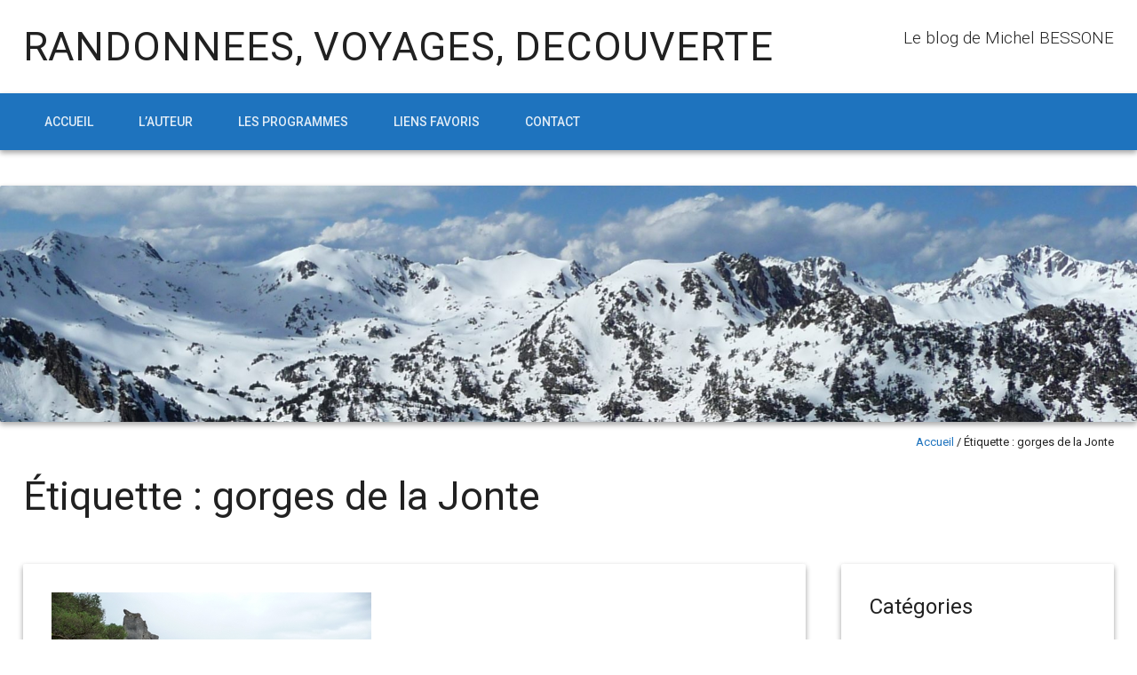

--- FILE ---
content_type: text/html; charset=UTF-8
request_url: http://www.michelbessone.fr/tag/gorges-de-la-jonte/
body_size: 9428
content:
<!DOCTYPE html>
<!--[if lt IE 7 ]><html class="ie ie6" lang="fr-FR"><![endif]-->
<!--[if IE 7 ]><html class="ie ie7" lang="fr-FR"><![endif]-->
<!--[if IE 8 ]><html class="ie ie8" lang="fr-FR"><![endif]-->
<!--[if ( gte IE 9 )|!( IE )]><!--><html lang="fr-FR"><!--<![endif]-->
<head>
<meta charset="UTF-8" />
<meta name="viewport" content="width=device-width, initial-scale=1, maximum-scale=1" />
<meta http-equiv="X-UA-Compatible" content="IE=edge,chrome=1">
<link rel="profile" href="http://gmpg.org/xfn/11" />
<title>gorges de la Jonte &#8211; RANDONNEES, VOYAGES, DECOUVERTE</title>
<meta name='robots' content='max-image-preview:large' />
<link rel='dns-prefetch' href='//fonts.googleapis.com' />
<link rel="alternate" type="application/rss+xml" title="RANDONNEES, VOYAGES, DECOUVERTE &raquo; Flux" href="http://www.michelbessone.fr/feed/" />
<link rel="alternate" type="application/rss+xml" title="RANDONNEES, VOYAGES, DECOUVERTE &raquo; Flux des commentaires" href="http://www.michelbessone.fr/comments/feed/" />
<link rel="alternate" type="application/rss+xml" title="RANDONNEES, VOYAGES, DECOUVERTE &raquo; Flux de l’étiquette gorges de la Jonte" href="http://www.michelbessone.fr/tag/gorges-de-la-jonte/feed/" />
<style id='wp-img-auto-sizes-contain-inline-css' type='text/css'>
img:is([sizes=auto i],[sizes^="auto," i]){contain-intrinsic-size:3000px 1500px}
/*# sourceURL=wp-img-auto-sizes-contain-inline-css */
</style>
<style id='wp-emoji-styles-inline-css' type='text/css'>

	img.wp-smiley, img.emoji {
		display: inline !important;
		border: none !important;
		box-shadow: none !important;
		height: 1em !important;
		width: 1em !important;
		margin: 0 0.07em !important;
		vertical-align: -0.1em !important;
		background: none !important;
		padding: 0 !important;
	}
/*# sourceURL=wp-emoji-styles-inline-css */
</style>
<style id='wp-block-library-inline-css' type='text/css'>
:root{--wp-block-synced-color:#7a00df;--wp-block-synced-color--rgb:122,0,223;--wp-bound-block-color:var(--wp-block-synced-color);--wp-editor-canvas-background:#ddd;--wp-admin-theme-color:#007cba;--wp-admin-theme-color--rgb:0,124,186;--wp-admin-theme-color-darker-10:#006ba1;--wp-admin-theme-color-darker-10--rgb:0,107,160.5;--wp-admin-theme-color-darker-20:#005a87;--wp-admin-theme-color-darker-20--rgb:0,90,135;--wp-admin-border-width-focus:2px}@media (min-resolution:192dpi){:root{--wp-admin-border-width-focus:1.5px}}.wp-element-button{cursor:pointer}:root .has-very-light-gray-background-color{background-color:#eee}:root .has-very-dark-gray-background-color{background-color:#313131}:root .has-very-light-gray-color{color:#eee}:root .has-very-dark-gray-color{color:#313131}:root .has-vivid-green-cyan-to-vivid-cyan-blue-gradient-background{background:linear-gradient(135deg,#00d084,#0693e3)}:root .has-purple-crush-gradient-background{background:linear-gradient(135deg,#34e2e4,#4721fb 50%,#ab1dfe)}:root .has-hazy-dawn-gradient-background{background:linear-gradient(135deg,#faaca8,#dad0ec)}:root .has-subdued-olive-gradient-background{background:linear-gradient(135deg,#fafae1,#67a671)}:root .has-atomic-cream-gradient-background{background:linear-gradient(135deg,#fdd79a,#004a59)}:root .has-nightshade-gradient-background{background:linear-gradient(135deg,#330968,#31cdcf)}:root .has-midnight-gradient-background{background:linear-gradient(135deg,#020381,#2874fc)}:root{--wp--preset--font-size--normal:16px;--wp--preset--font-size--huge:42px}.has-regular-font-size{font-size:1em}.has-larger-font-size{font-size:2.625em}.has-normal-font-size{font-size:var(--wp--preset--font-size--normal)}.has-huge-font-size{font-size:var(--wp--preset--font-size--huge)}.has-text-align-center{text-align:center}.has-text-align-left{text-align:left}.has-text-align-right{text-align:right}.has-fit-text{white-space:nowrap!important}#end-resizable-editor-section{display:none}.aligncenter{clear:both}.items-justified-left{justify-content:flex-start}.items-justified-center{justify-content:center}.items-justified-right{justify-content:flex-end}.items-justified-space-between{justify-content:space-between}.screen-reader-text{border:0;clip-path:inset(50%);height:1px;margin:-1px;overflow:hidden;padding:0;position:absolute;width:1px;word-wrap:normal!important}.screen-reader-text:focus{background-color:#ddd;clip-path:none;color:#444;display:block;font-size:1em;height:auto;left:5px;line-height:normal;padding:15px 23px 14px;text-decoration:none;top:5px;width:auto;z-index:100000}html :where(.has-border-color){border-style:solid}html :where([style*=border-top-color]){border-top-style:solid}html :where([style*=border-right-color]){border-right-style:solid}html :where([style*=border-bottom-color]){border-bottom-style:solid}html :where([style*=border-left-color]){border-left-style:solid}html :where([style*=border-width]){border-style:solid}html :where([style*=border-top-width]){border-top-style:solid}html :where([style*=border-right-width]){border-right-style:solid}html :where([style*=border-bottom-width]){border-bottom-style:solid}html :where([style*=border-left-width]){border-left-style:solid}html :where(img[class*=wp-image-]){height:auto;max-width:100%}:where(figure){margin:0 0 1em}html :where(.is-position-sticky){--wp-admin--admin-bar--position-offset:var(--wp-admin--admin-bar--height,0px)}@media screen and (max-width:600px){html :where(.is-position-sticky){--wp-admin--admin-bar--position-offset:0px}}

/*# sourceURL=wp-block-library-inline-css */
</style><style id='global-styles-inline-css' type='text/css'>
:root{--wp--preset--aspect-ratio--square: 1;--wp--preset--aspect-ratio--4-3: 4/3;--wp--preset--aspect-ratio--3-4: 3/4;--wp--preset--aspect-ratio--3-2: 3/2;--wp--preset--aspect-ratio--2-3: 2/3;--wp--preset--aspect-ratio--16-9: 16/9;--wp--preset--aspect-ratio--9-16: 9/16;--wp--preset--color--black: #000000;--wp--preset--color--cyan-bluish-gray: #abb8c3;--wp--preset--color--white: #ffffff;--wp--preset--color--pale-pink: #f78da7;--wp--preset--color--vivid-red: #cf2e2e;--wp--preset--color--luminous-vivid-orange: #ff6900;--wp--preset--color--luminous-vivid-amber: #fcb900;--wp--preset--color--light-green-cyan: #7bdcb5;--wp--preset--color--vivid-green-cyan: #00d084;--wp--preset--color--pale-cyan-blue: #8ed1fc;--wp--preset--color--vivid-cyan-blue: #0693e3;--wp--preset--color--vivid-purple: #9b51e0;--wp--preset--gradient--vivid-cyan-blue-to-vivid-purple: linear-gradient(135deg,rgb(6,147,227) 0%,rgb(155,81,224) 100%);--wp--preset--gradient--light-green-cyan-to-vivid-green-cyan: linear-gradient(135deg,rgb(122,220,180) 0%,rgb(0,208,130) 100%);--wp--preset--gradient--luminous-vivid-amber-to-luminous-vivid-orange: linear-gradient(135deg,rgb(252,185,0) 0%,rgb(255,105,0) 100%);--wp--preset--gradient--luminous-vivid-orange-to-vivid-red: linear-gradient(135deg,rgb(255,105,0) 0%,rgb(207,46,46) 100%);--wp--preset--gradient--very-light-gray-to-cyan-bluish-gray: linear-gradient(135deg,rgb(238,238,238) 0%,rgb(169,184,195) 100%);--wp--preset--gradient--cool-to-warm-spectrum: linear-gradient(135deg,rgb(74,234,220) 0%,rgb(151,120,209) 20%,rgb(207,42,186) 40%,rgb(238,44,130) 60%,rgb(251,105,98) 80%,rgb(254,248,76) 100%);--wp--preset--gradient--blush-light-purple: linear-gradient(135deg,rgb(255,206,236) 0%,rgb(152,150,240) 100%);--wp--preset--gradient--blush-bordeaux: linear-gradient(135deg,rgb(254,205,165) 0%,rgb(254,45,45) 50%,rgb(107,0,62) 100%);--wp--preset--gradient--luminous-dusk: linear-gradient(135deg,rgb(255,203,112) 0%,rgb(199,81,192) 50%,rgb(65,88,208) 100%);--wp--preset--gradient--pale-ocean: linear-gradient(135deg,rgb(255,245,203) 0%,rgb(182,227,212) 50%,rgb(51,167,181) 100%);--wp--preset--gradient--electric-grass: linear-gradient(135deg,rgb(202,248,128) 0%,rgb(113,206,126) 100%);--wp--preset--gradient--midnight: linear-gradient(135deg,rgb(2,3,129) 0%,rgb(40,116,252) 100%);--wp--preset--font-size--small: 13px;--wp--preset--font-size--medium: 20px;--wp--preset--font-size--large: 36px;--wp--preset--font-size--x-large: 42px;--wp--preset--spacing--20: 0.44rem;--wp--preset--spacing--30: 0.67rem;--wp--preset--spacing--40: 1rem;--wp--preset--spacing--50: 1.5rem;--wp--preset--spacing--60: 2.25rem;--wp--preset--spacing--70: 3.38rem;--wp--preset--spacing--80: 5.06rem;--wp--preset--shadow--natural: 6px 6px 9px rgba(0, 0, 0, 0.2);--wp--preset--shadow--deep: 12px 12px 50px rgba(0, 0, 0, 0.4);--wp--preset--shadow--sharp: 6px 6px 0px rgba(0, 0, 0, 0.2);--wp--preset--shadow--outlined: 6px 6px 0px -3px rgb(255, 255, 255), 6px 6px rgb(0, 0, 0);--wp--preset--shadow--crisp: 6px 6px 0px rgb(0, 0, 0);}:where(.is-layout-flex){gap: 0.5em;}:where(.is-layout-grid){gap: 0.5em;}body .is-layout-flex{display: flex;}.is-layout-flex{flex-wrap: wrap;align-items: center;}.is-layout-flex > :is(*, div){margin: 0;}body .is-layout-grid{display: grid;}.is-layout-grid > :is(*, div){margin: 0;}:where(.wp-block-columns.is-layout-flex){gap: 2em;}:where(.wp-block-columns.is-layout-grid){gap: 2em;}:where(.wp-block-post-template.is-layout-flex){gap: 1.25em;}:where(.wp-block-post-template.is-layout-grid){gap: 1.25em;}.has-black-color{color: var(--wp--preset--color--black) !important;}.has-cyan-bluish-gray-color{color: var(--wp--preset--color--cyan-bluish-gray) !important;}.has-white-color{color: var(--wp--preset--color--white) !important;}.has-pale-pink-color{color: var(--wp--preset--color--pale-pink) !important;}.has-vivid-red-color{color: var(--wp--preset--color--vivid-red) !important;}.has-luminous-vivid-orange-color{color: var(--wp--preset--color--luminous-vivid-orange) !important;}.has-luminous-vivid-amber-color{color: var(--wp--preset--color--luminous-vivid-amber) !important;}.has-light-green-cyan-color{color: var(--wp--preset--color--light-green-cyan) !important;}.has-vivid-green-cyan-color{color: var(--wp--preset--color--vivid-green-cyan) !important;}.has-pale-cyan-blue-color{color: var(--wp--preset--color--pale-cyan-blue) !important;}.has-vivid-cyan-blue-color{color: var(--wp--preset--color--vivid-cyan-blue) !important;}.has-vivid-purple-color{color: var(--wp--preset--color--vivid-purple) !important;}.has-black-background-color{background-color: var(--wp--preset--color--black) !important;}.has-cyan-bluish-gray-background-color{background-color: var(--wp--preset--color--cyan-bluish-gray) !important;}.has-white-background-color{background-color: var(--wp--preset--color--white) !important;}.has-pale-pink-background-color{background-color: var(--wp--preset--color--pale-pink) !important;}.has-vivid-red-background-color{background-color: var(--wp--preset--color--vivid-red) !important;}.has-luminous-vivid-orange-background-color{background-color: var(--wp--preset--color--luminous-vivid-orange) !important;}.has-luminous-vivid-amber-background-color{background-color: var(--wp--preset--color--luminous-vivid-amber) !important;}.has-light-green-cyan-background-color{background-color: var(--wp--preset--color--light-green-cyan) !important;}.has-vivid-green-cyan-background-color{background-color: var(--wp--preset--color--vivid-green-cyan) !important;}.has-pale-cyan-blue-background-color{background-color: var(--wp--preset--color--pale-cyan-blue) !important;}.has-vivid-cyan-blue-background-color{background-color: var(--wp--preset--color--vivid-cyan-blue) !important;}.has-vivid-purple-background-color{background-color: var(--wp--preset--color--vivid-purple) !important;}.has-black-border-color{border-color: var(--wp--preset--color--black) !important;}.has-cyan-bluish-gray-border-color{border-color: var(--wp--preset--color--cyan-bluish-gray) !important;}.has-white-border-color{border-color: var(--wp--preset--color--white) !important;}.has-pale-pink-border-color{border-color: var(--wp--preset--color--pale-pink) !important;}.has-vivid-red-border-color{border-color: var(--wp--preset--color--vivid-red) !important;}.has-luminous-vivid-orange-border-color{border-color: var(--wp--preset--color--luminous-vivid-orange) !important;}.has-luminous-vivid-amber-border-color{border-color: var(--wp--preset--color--luminous-vivid-amber) !important;}.has-light-green-cyan-border-color{border-color: var(--wp--preset--color--light-green-cyan) !important;}.has-vivid-green-cyan-border-color{border-color: var(--wp--preset--color--vivid-green-cyan) !important;}.has-pale-cyan-blue-border-color{border-color: var(--wp--preset--color--pale-cyan-blue) !important;}.has-vivid-cyan-blue-border-color{border-color: var(--wp--preset--color--vivid-cyan-blue) !important;}.has-vivid-purple-border-color{border-color: var(--wp--preset--color--vivid-purple) !important;}.has-vivid-cyan-blue-to-vivid-purple-gradient-background{background: var(--wp--preset--gradient--vivid-cyan-blue-to-vivid-purple) !important;}.has-light-green-cyan-to-vivid-green-cyan-gradient-background{background: var(--wp--preset--gradient--light-green-cyan-to-vivid-green-cyan) !important;}.has-luminous-vivid-amber-to-luminous-vivid-orange-gradient-background{background: var(--wp--preset--gradient--luminous-vivid-amber-to-luminous-vivid-orange) !important;}.has-luminous-vivid-orange-to-vivid-red-gradient-background{background: var(--wp--preset--gradient--luminous-vivid-orange-to-vivid-red) !important;}.has-very-light-gray-to-cyan-bluish-gray-gradient-background{background: var(--wp--preset--gradient--very-light-gray-to-cyan-bluish-gray) !important;}.has-cool-to-warm-spectrum-gradient-background{background: var(--wp--preset--gradient--cool-to-warm-spectrum) !important;}.has-blush-light-purple-gradient-background{background: var(--wp--preset--gradient--blush-light-purple) !important;}.has-blush-bordeaux-gradient-background{background: var(--wp--preset--gradient--blush-bordeaux) !important;}.has-luminous-dusk-gradient-background{background: var(--wp--preset--gradient--luminous-dusk) !important;}.has-pale-ocean-gradient-background{background: var(--wp--preset--gradient--pale-ocean) !important;}.has-electric-grass-gradient-background{background: var(--wp--preset--gradient--electric-grass) !important;}.has-midnight-gradient-background{background: var(--wp--preset--gradient--midnight) !important;}.has-small-font-size{font-size: var(--wp--preset--font-size--small) !important;}.has-medium-font-size{font-size: var(--wp--preset--font-size--medium) !important;}.has-large-font-size{font-size: var(--wp--preset--font-size--large) !important;}.has-x-large-font-size{font-size: var(--wp--preset--font-size--x-large) !important;}
/*# sourceURL=global-styles-inline-css */
</style>

<style id='classic-theme-styles-inline-css' type='text/css'>
/*! This file is auto-generated */
.wp-block-button__link{color:#fff;background-color:#32373c;border-radius:9999px;box-shadow:none;text-decoration:none;padding:calc(.667em + 2px) calc(1.333em + 2px);font-size:1.125em}.wp-block-file__button{background:#32373c;color:#fff;text-decoration:none}
/*# sourceURL=/wp-includes/css/classic-themes.min.css */
</style>
<link rel='stylesheet' id='materia-css' href='http://www.michelbessone.fr/wp-content/themes/materia-lite/css/materia.min.css?ver=1.0.12' type='text/css' media='all' />
<link rel='stylesheet' id='materia-style-css' href='http://www.michelbessone.fr/wp-content/themes/materia-lite/style.css?ver=1.0.12' type='text/css' media='all' />
<link rel='stylesheet' id='font-awesome-css' href='http://www.michelbessone.fr/wp-content/themes/materia-lite/css/font-awesome/css/font-awesome.min.css?ver=1.0.12' type='text/css' media='all' />
<link rel='stylesheet' id='materia-roboto-css' href='//fonts.googleapis.com/css?family=Roboto:300italic,400italic,500italic,700italic,300,400,500,700&#038;subset=latin,latin-ext' type='text/css' media='all' />
<script type="text/javascript" src="http://www.michelbessone.fr/wp-includes/js/jquery/jquery.min.js?ver=3.7.1" id="jquery-core-js"></script>
<script type="text/javascript" src="http://www.michelbessone.fr/wp-includes/js/jquery/jquery-migrate.min.js?ver=3.4.1" id="jquery-migrate-js"></script>
<script type="text/javascript" src="http://www.michelbessone.fr/wp-includes/js/hoverIntent.min.js?ver=1.10.2" id="hoverIntent-js"></script>
<script type="text/javascript" src="http://www.michelbessone.fr/wp-content/themes/materia-lite/js/materia.min.js?ver=1.0.12" id="materia-js"></script>
<link rel="EditURI" type="application/rsd+xml" title="RSD" href="http://www.michelbessone.fr/xmlrpc.php?rsd" />
<meta name="generator" content="WordPress 6.9" />
	<style type="text/css" id="materia-customizer">
		a,
		h1 a,
		h2 a,
		h3 a,
		h4 a,
		h5 a,
		h6 a,
		#sub-footer a,
		#sub-footer .menu a {
			color: #1e73be;
		}

		#nav-wrap,
		#icefit-mobile-menu ul li a:hover,
		.button.default,
		.page_nav .page-numbers.current {
			background-color: #1e73be;
			color: #ffffff;
		}

		#navbar .menu-item a {
			color: #ffffff;
		}

		input[type="text"]:focus,
		input[type="search"]:focus,
		input[type="password"]:focus,
		input[type="email"]:focus,
		input[type="tel"]:focus,
		input[type="url"]:focus,
		textarea:focus,
		select:focus {
			border-bottom-color: #1e73be;
		}

		a:hover,
		a:focus,
		h1 a:hover,
		h2 a:hover,
		h3 a:hover,
		h4 a:hover,
		h5 a:hover,
		h6 a:hover {
			color: #185e9b;
		}

		.button.default:hover,
		input[type="submit"]:hover,
		button[type="submit"]:hover,
		input[type="reset"]:hover,
		input[type="button"]:hover {
			background: #185e9b;
			color: #ffffff;
		}

		blockquote {
			background: #e5edf4;
		}

	</style>
	<style type="text/css" id="custom-background-css">
body.custom-background { background-color: #ffffff; }
</style>
	</head>
<body class="archive tag tag-gorges-de-la-jonte tag-292 custom-background wp-theme-materia-lite">
		<div id="main-wrap" class=''>
		<div id="header">
			<div class="container">
									<h1 class="site-title">
						<a class="site-title-link" href="http://www.michelbessone.fr">RANDONNEES, VOYAGES, DECOUVERTE</a>
					</h1>
										<div id="tagline">Le blog de Michel BESSONE</div>
								</div>
		</div>
		<div id="nav-wrap">
			<span class="icefit-mobile-menu-open"><i class="fa fa-bars"></i></span>
			<div id="navbar" class="container">
		<nav class="navigation main-nav"><ul id="menu-menu-2" class="menu sf-menu"><li id="menu-item-23824" class="menu-item menu-item-type-custom menu-item-object-custom menu-item-home menu-item-23824"><a href="http://www.michelbessone.fr">Accueil</a></li>
<li id="menu-item-23828" class="menu-item menu-item-type-post_type menu-item-object-page menu-item-23828"><a href="http://www.michelbessone.fr/l-auteur/">L’auteur</a></li>
<li id="menu-item-23827" class="menu-item menu-item-type-post_type menu-item-object-page menu-item-23827"><a href="http://www.michelbessone.fr/randonner-avec-michel-bessone/">Les programmes</a></li>
<li id="menu-item-23826" class="menu-item menu-item-type-post_type menu-item-object-page menu-item-23826"><a href="http://www.michelbessone.fr/liens-favoris-2/">Liens favoris</a></li>
<li id="menu-item-23825" class="menu-item menu-item-type-post_type menu-item-object-page menu-item-23825"><a href="http://www.michelbessone.fr/contact/">Contact</a></li>
</ul></nav>	</div>

</div>
	<div id="icefit-mobile-menu">
		<span class="icefit-mobile-menu-close"><i class="fa fa-times-circle"></i></span><form role="search" method="get" class="search-form" action="http://www.michelbessone.fr/">
		<label>
			<span class="screen-reader-text">Search for:</span>
			<i class="fa fa-search" aria-hidden="true"></i>
			<input type="search" class="search-field" placeholder="Search &hellip;" value="" name="s" />
		</label>
		<input type="submit" class="search-submit" value="Search">
	</form><div class="menu-menu-2-container"><ul id="menu-menu-3" class="menu"><li class="menu-item menu-item-type-custom menu-item-object-custom menu-item-home menu-item-23824"><a href="http://www.michelbessone.fr">Accueil</a></li>
<li class="menu-item menu-item-type-post_type menu-item-object-page menu-item-23828"><a href="http://www.michelbessone.fr/l-auteur/">L’auteur</a></li>
<li class="menu-item menu-item-type-post_type menu-item-object-page menu-item-23827"><a href="http://www.michelbessone.fr/randonner-avec-michel-bessone/">Les programmes</a></li>
<li class="menu-item menu-item-type-post_type menu-item-object-page menu-item-23826"><a href="http://www.michelbessone.fr/liens-favoris-2/">Liens favoris</a></li>
<li class="menu-item menu-item-type-post_type menu-item-object-page menu-item-23825"><a href="http://www.michelbessone.fr/contact/">Contact</a></li>
</ul></div>	</div>
					<div id="header-image" class="container">
											<img class="cards" src="http://www.michelbessone.fr/wp-content/uploads/2017/10/cropped-pyrenees-raquettes-en-tete-blog-michel-bessone-1.jpg" height="399" width="1920" alt='' />
										</div>
			<main class="container">
		<div id="breadcrumbs"><a href="http://www.michelbessone.fr">Accueil</a><span class="separator"> / </span>Étiquette : <span>gorges de la Jonte</span></div>
		<h1 class="page-title">Étiquette : <span>gorges de la Jonte</span></h1>
		<div id="index-container">
						<div id="post-25610" class="post-25610 post type-post status-publish format-standard has-post-thumbnail hentry category-randonnee-a-pied tag-gorges-de-la-jonte tag-gorges-du-tarn tag-massif-central tag-randonnee tag-vautour">
											<div class="thumbnail">
							<a href="http://www.michelbessone.fr/une-boucle-dans-les-gorges-du-tarn-et-de-la-jonte/" title="Une boucle dans les gorges du Tarn et de la Jonte">
								<img width="360" height="270" src="http://www.michelbessone.fr/wp-content/uploads/2018/07/gorges-jonte-14-michel-bessone.jpg" class="attachment-post-thumbnail size-post-thumbnail wp-post-image" alt="" decoding="async" srcset="http://www.michelbessone.fr/wp-content/uploads/2018/07/gorges-jonte-14-michel-bessone.jpg 360w, http://www.michelbessone.fr/wp-content/uploads/2018/07/gorges-jonte-14-michel-bessone-300x225.jpg 300w" sizes="(max-width: 360px) 100vw, 360px" />							</a>
						</div>
											<div class="entry-wrap">
						<h3 class="entry-title">
							<a href="http://www.michelbessone.fr/une-boucle-dans-les-gorges-du-tarn-et-de-la-jonte/" title="Une boucle dans les gorges du Tarn et de la Jonte" rel="bookmark">
								Une boucle dans les gorges du Tarn et de la Jonte							</a>
						</h3>
													<div class="entry-meta">
																<span class="meta-date post-date updated">
									Posté le <a href="http://www.michelbessone.fr/une-boucle-dans-les-gorges-du-tarn-et-de-la-jonte/" title="Une boucle dans les gorges du Tarn et de la Jonte" rel="bookmark">23 juillet 2018</a>								</span>
																<span class="meta-author author vcard">
									par <a class="fn" href="http://www.michelbessone.fr/author/mbessone/" title="Voir tous les articles de Michel BESSONE" rel="author">Michel BESSONE</a>								</span>
								<span class="meta-category">dans <a href="http://www.michelbessone.fr/category/randonnee-a-pied/">Randonnée à pied</a></span>							</div>
														<div class="post-content entry-summary">
								<p>Belle randonnée, il y a quelques jours, lors d&rsquo;une courte visite à Régis en Aveyron.</p>
							<div class="entry-buttons">
								<a href="http://www.michelbessone.fr/une-boucle-dans-les-gorges-du-tarn-et-de-la-jonte/" class="readmore-link flat-button">Lire la suite</a><a href="http://www.michelbessone.fr/une-boucle-dans-les-gorges-du-tarn-et-de-la-jonte/#comments" class="comment-link flat-button" >Voir 2 Commentaires</a>							</div>
													<br class="clear" />
						</div>
					</div>
											<div class="entry-footer">
							<span class="meta-tags">Taggé <a href="http://www.michelbessone.fr/tag/gorges-de-la-jonte/" rel="tag">gorges de la Jonte</a>, <a href="http://www.michelbessone.fr/tag/gorges-du-tarn/" rel="tag">gorges du Tarn</a>, <a href="http://www.michelbessone.fr/tag/massif-central/" rel="tag">Massif central</a>, <a href="http://www.michelbessone.fr/tag/randonnee/" rel="tag">randonnée</a>, <a href="http://www.michelbessone.fr/tag/vautour/" rel="tag">vautour</a></span>						</div>
										</div>
								<div id="post-12263" class="post-12263 post type-post status-publish format-standard hentry category-randonnee-a-pied tag-gorges-de-la-jonte tag-massif-central tag-randonnee">
										<div class="entry-wrap">
						<h3 class="entry-title">
							<a href="http://www.michelbessone.fr/randonneemassif-central-les-vases-fragiles-des-gorges-de-la-jonte/" title="Randonnée/Massif central : les vases fragiles des gorges de la Jonte" rel="bookmark">
								Randonnée/Massif central : les vases fragiles des gorges de la Jonte							</a>
						</h3>
													<div class="entry-meta">
																<span class="meta-date post-date updated">
									Posté le <a href="http://www.michelbessone.fr/randonneemassif-central-les-vases-fragiles-des-gorges-de-la-jonte/" title="Randonnée/Massif central : les vases fragiles des gorges de la Jonte" rel="bookmark">7 août 2012</a>								</span>
																<span class="meta-author author vcard">
									par <a class="fn" href="http://www.michelbessone.fr/author/mbessone/" title="Voir tous les articles de Michel BESSONE" rel="author">Michel BESSONE</a>								</span>
								<span class="meta-category">dans <a href="http://www.michelbessone.fr/category/randonnee-a-pied/">Randonnée à pied</a></span>							</div>
														<div class="post-content entry-summary">
								<p>Suite en photos de mon article d&rsquo;hier.</p>
							<div class="entry-buttons">
								<a href="http://www.michelbessone.fr/randonneemassif-central-les-vases-fragiles-des-gorges-de-la-jonte/" class="readmore-link flat-button">Lire la suite</a><a href="http://www.michelbessone.fr/randonneemassif-central-les-vases-fragiles-des-gorges-de-la-jonte/#respond" class="comment-link flat-button" >Commenter</a>							</div>
													<br class="clear" />
						</div>
					</div>
											<div class="entry-footer">
							<span class="meta-tags">Taggé <a href="http://www.michelbessone.fr/tag/gorges-de-la-jonte/" rel="tag">gorges de la Jonte</a>, <a href="http://www.michelbessone.fr/tag/massif-central/" rel="tag">Massif central</a>, <a href="http://www.michelbessone.fr/tag/randonnee/" rel="tag">randonnée</a></span>						</div>
										</div>
								<div id="post-12217" class="post-12217 post type-post status-publish format-standard hentry category-randonnee-a-pied tag-gorges-de-la-jonte tag-gorges-du-tarn tag-massif-central tag-randonnee tag-vautour">
										<div class="entry-wrap">
						<h3 class="entry-title">
							<a href="http://www.michelbessone.fr/randonneemassif-central-cinglegros-dans-les-gorges-du-tarn/" title="Randonnée/Massif central : Cinglegros, dans les gorges du Tarn" rel="bookmark">
								Randonnée/Massif central : Cinglegros, dans les gorges du Tarn							</a>
						</h3>
													<div class="entry-meta">
																<span class="meta-date post-date updated">
									Posté le <a href="http://www.michelbessone.fr/randonneemassif-central-cinglegros-dans-les-gorges-du-tarn/" title="Randonnée/Massif central : Cinglegros, dans les gorges du Tarn" rel="bookmark">6 août 2012</a>								</span>
																<span class="meta-author author vcard">
									par <a class="fn" href="http://www.michelbessone.fr/author/mbessone/" title="Voir tous les articles de Michel BESSONE" rel="author">Michel BESSONE</a>								</span>
								<span class="meta-category">dans <a href="http://www.michelbessone.fr/category/randonnee-a-pied/">Randonnée à pied</a></span>							</div>
														<div class="post-content entry-summary">
								<p>Sur la route de l&rsquo;Ardèche, j&rsquo;ai fait une halte fort sympathique, chaleureuse, chez Régis et Isabelle dans l&rsquo;Aveyron. Et cette fois-ci, c&rsquo;est Régis qui m&rsquo;a guidé en rando. Dans les gorges du Tarn et de la Jonte. Lieux superbes et spectaculaires, où malgré d&rsquo;abord beaucoup de nuages, Régis, Isabelle, Gaël et moi avons passé une&#8230;</p>
							<div class="entry-buttons">
								<a href="http://www.michelbessone.fr/randonneemassif-central-cinglegros-dans-les-gorges-du-tarn/" class="readmore-link flat-button">Lire la suite</a><a href="http://www.michelbessone.fr/randonneemassif-central-cinglegros-dans-les-gorges-du-tarn/#respond" class="comment-link flat-button" >Commenter</a>							</div>
													<br class="clear" />
						</div>
					</div>
											<div class="entry-footer">
							<span class="meta-tags">Taggé <a href="http://www.michelbessone.fr/tag/gorges-de-la-jonte/" rel="tag">gorges de la Jonte</a>, <a href="http://www.michelbessone.fr/tag/gorges-du-tarn/" rel="tag">gorges du Tarn</a>, <a href="http://www.michelbessone.fr/tag/massif-central/" rel="tag">Massif central</a>, <a href="http://www.michelbessone.fr/tag/randonnee/" rel="tag">randonnée</a>, <a href="http://www.michelbessone.fr/tag/vautour/" rel="tag">vautour</a></span>						</div>
										</div>
						<div class="page_nav">
					</div>

	</div>

	<div id="sidebar-container">
		<ul id="sidebar" class="sidebar">

	<li id="categories-13" class="widget widget_categories"><h3 class="widget-title">Catégories</h3>
			<ul>
					<li class="cat-item cat-item-13"><a href="http://www.michelbessone.fr/category/randonnee-a-pied/">Randonnée à pied</a>
</li>
	<li class="cat-item cat-item-404"><a href="http://www.michelbessone.fr/category/randonnee-en-raquettes/">Randonnée en raquettes</a>
</li>
	<li class="cat-item cat-item-388"><a href="http://www.michelbessone.fr/category/voyages/">Voyages</a>
</li>
	<li class="cat-item cat-item-15"><a href="http://www.michelbessone.fr/category/decouverte-culturelle/">Découverte culturelle</a>
</li>
	<li class="cat-item cat-item-14"><a href="http://www.michelbessone.fr/category/sujets-varies/">Sujets variés</a>
</li>
	<li class="cat-item cat-item-16"><a href="http://www.michelbessone.fr/category/informations/">Infos</a>
</li>
			</ul>

			</li>
<li id="tag_cloud-8" class="widget widget_tag_cloud"><h3 class="widget-title">Étiquettes</h3><div class="tagcloud"><a href="http://www.michelbessone.fr/tag/antiquite/" class="tag-cloud-link tag-link-92 tag-link-position-1" style="font-size: 9.0413223140496pt;" aria-label="Antiquité (15 éléments)">Antiquité</a>
<a href="http://www.michelbessone.fr/tag/aret/" class="tag-cloud-link tag-link-338 tag-link-position-2" style="font-size: 8.8099173553719pt;" aria-label="Aret (14 éléments)">Aret</a>
<a href="http://www.michelbessone.fr/tag/aspin/" class="tag-cloud-link tag-link-224 tag-link-position-3" style="font-size: 9.0413223140496pt;" aria-label="Aspin (15 éléments)">Aspin</a>
<a href="http://www.michelbessone.fr/tag/aube/" class="tag-cloud-link tag-link-243 tag-link-position-4" style="font-size: 8.4628099173554pt;" aria-label="Aube (13 éléments)">Aube</a>
<a href="http://www.michelbessone.fr/tag/aure/" class="tag-cloud-link tag-link-23 tag-link-position-5" style="font-size: 21.652892561983pt;" aria-label="Aure (193 éléments)">Aure</a>
<a href="http://www.michelbessone.fr/tag/avalanche/" class="tag-cloud-link tag-link-57 tag-link-position-6" style="font-size: 12.859504132231pt;" aria-label="avalanche (33 éléments)">avalanche</a>
<a href="http://www.michelbessone.fr/tag/bangladesh/" class="tag-cloud-link tag-link-386 tag-link-position-7" style="font-size: 17.603305785124pt;" aria-label="Bangladesh (86 éléments)">Bangladesh</a>
<a href="http://www.michelbessone.fr/tag/barroude/" class="tag-cloud-link tag-link-126 tag-link-position-8" style="font-size: 10.198347107438pt;" aria-label="Barroude (19 éléments)">Barroude</a>
<a href="http://www.michelbessone.fr/tag/bastan/" class="tag-cloud-link tag-link-103 tag-link-position-9" style="font-size: 8.8099173553719pt;" aria-label="Bastan (14 éléments)">Bastan</a>
<a href="http://www.michelbessone.fr/tag/blog/" class="tag-cloud-link tag-link-303 tag-link-position-10" style="font-size: 10.892561983471pt;" aria-label="blog (22 éléments)">blog</a>
<a href="http://www.michelbessone.fr/tag/campan/" class="tag-cloud-link tag-link-260 tag-link-position-11" style="font-size: 8.8099173553719pt;" aria-label="Campan (14 éléments)">Campan</a>
<a href="http://www.michelbessone.fr/tag/charlevoix/" class="tag-cloud-link tag-link-119 tag-link-position-12" style="font-size: 8.4628099173554pt;" aria-label="Charlevoix (13 éléments)">Charlevoix</a>
<a href="http://www.michelbessone.fr/tag/comminges/" class="tag-cloud-link tag-link-179 tag-link-position-13" style="font-size: 9.0413223140496pt;" aria-label="Comminges (15 éléments)">Comminges</a>
<a href="http://www.michelbessone.fr/tag/cotiella/" class="tag-cloud-link tag-link-166 tag-link-position-14" style="font-size: 9.0413223140496pt;" aria-label="Cotiella (15 éléments)">Cotiella</a>
<a href="http://www.michelbessone.fr/tag/estibere/" class="tag-cloud-link tag-link-79 tag-link-position-15" style="font-size: 10.429752066116pt;" aria-label="Estibère (20 éléments)">Estibère</a>
<a href="http://www.michelbessone.fr/tag/gentiane/" class="tag-cloud-link tag-link-26 tag-link-position-16" style="font-size: 9.7355371900826pt;" aria-label="gentiane (17 éléments)">gentiane</a>
<a href="http://www.michelbessone.fr/tag/gourguet/" class="tag-cloud-link tag-link-78 tag-link-position-17" style="font-size: 8.4628099173554pt;" aria-label="Gourguet (13 éléments)">Gourguet</a>
<a href="http://www.michelbessone.fr/tag/grande-guerre/" class="tag-cloud-link tag-link-275 tag-link-position-18" style="font-size: 8.4628099173554pt;" aria-label="Grande Guerre (13 éléments)">Grande Guerre</a>
<a href="http://www.michelbessone.fr/tag/gela/" class="tag-cloud-link tag-link-122 tag-link-position-19" style="font-size: 8.8099173553719pt;" aria-label="Géla (14 éléments)">Géla</a>
<a href="http://www.michelbessone.fr/tag/isard/" class="tag-cloud-link tag-link-125 tag-link-position-20" style="font-size: 8pt;" aria-label="isard (12 éléments)">isard</a>
<a href="http://www.michelbessone.fr/tag/lac/" class="tag-cloud-link tag-link-56 tag-link-position-21" style="font-size: 17.487603305785pt;" aria-label="lac (85 éléments)">lac</a>
<a href="http://www.michelbessone.fr/tag/la-pez/" class="tag-cloud-link tag-link-177 tag-link-position-22" style="font-size: 9.9669421487603pt;" aria-label="la Pez (18 éléments)">la Pez</a>
<a href="http://www.michelbessone.fr/tag/larboust/" class="tag-cloud-link tag-link-216 tag-link-position-23" style="font-size: 9.0413223140496pt;" aria-label="Larboust (15 éléments)">Larboust</a>
<a href="http://www.michelbessone.fr/tag/louron/" class="tag-cloud-link tag-link-37 tag-link-position-24" style="font-size: 15.98347107438pt;" aria-label="Louron (62 éléments)">Louron</a>
<a href="http://www.michelbessone.fr/tag/luchonnais/" class="tag-cloud-link tag-link-105 tag-link-position-25" style="font-size: 15.636363636364pt;" aria-label="Luchonnais (58 éléments)">Luchonnais</a>
<a href="http://www.michelbessone.fr/tag/massif-central/" class="tag-cloud-link tag-link-290 tag-link-position-26" style="font-size: 9.3884297520661pt;" aria-label="Massif central (16 éléments)">Massif central</a>
<a href="http://www.michelbessone.fr/tag/monpelat/" class="tag-cloud-link tag-link-76 tag-link-position-27" style="font-size: 10.198347107438pt;" aria-label="Monpelat (19 éléments)">Monpelat</a>
<a href="http://www.michelbessone.fr/tag/montaut/" class="tag-cloud-link tag-link-22 tag-link-position-28" style="font-size: 10.198347107438pt;" aria-label="Montaut (19 éléments)">Montaut</a>
<a href="http://www.michelbessone.fr/tag/neige/" class="tag-cloud-link tag-link-8 tag-link-position-29" style="font-size: 20.380165289256pt;" aria-label="neige (149 éléments)">neige</a>
<a href="http://www.michelbessone.fr/tag/nistos/" class="tag-cloud-link tag-link-24 tag-link-position-30" style="font-size: 9.7355371900826pt;" aria-label="Nistos (17 éléments)">Nistos</a>
<a href="http://www.michelbessone.fr/tag/neouvielle/" class="tag-cloud-link tag-link-60 tag-link-position-31" style="font-size: 14.826446280992pt;" aria-label="Néouvielle (49 éléments)">Néouvielle</a>
<a href="http://www.michelbessone.fr/tag/oman/" class="tag-cloud-link tag-link-250 tag-link-position-32" style="font-size: 8.8099173553719pt;" aria-label="Oman (14 éléments)">Oman</a>
<a href="http://www.michelbessone.fr/tag/posets/" class="tag-cloud-link tag-link-82 tag-link-position-33" style="font-size: 9.7355371900826pt;" aria-label="Posets (17 éléments)">Posets</a>
<a href="http://www.michelbessone.fr/tag/pyrenees/" class="tag-cloud-link tag-link-31 tag-link-position-34" style="font-size: 22pt;" aria-label="Pyrénées (207 éléments)">Pyrénées</a>
<a href="http://www.michelbessone.fr/tag/peche/" class="tag-cloud-link tag-link-413 tag-link-position-35" style="font-size: 9.3884297520661pt;" aria-label="pêche (16 éléments)">pêche</a>
<a href="http://www.michelbessone.fr/tag/quebec/" class="tag-cloud-link tag-link-84 tag-link-position-36" style="font-size: 11.123966942149pt;" aria-label="Québec (23 éléments)">Québec</a>
<a href="http://www.michelbessone.fr/tag/randonnee/" class="tag-cloud-link tag-link-32 tag-link-position-37" style="font-size: 20.148760330579pt;" aria-label="randonnée (145 éléments)">randonnée</a>
<a href="http://www.michelbessone.fr/tag/raquettes/" class="tag-cloud-link tag-link-5 tag-link-position-38" style="font-size: 20.264462809917pt;" aria-label="raquettes (148 éléments)">raquettes</a>
<a href="http://www.michelbessone.fr/tag/rioumajou/" class="tag-cloud-link tag-link-128 tag-link-position-39" style="font-size: 13.785123966942pt;" aria-label="Rioumajou (40 éléments)">Rioumajou</a>
<a href="http://www.michelbessone.fr/tag/rubel/" class="tag-cloud-link tag-link-387 tag-link-position-40" style="font-size: 17.02479338843pt;" aria-label="Rubel (76 éléments)">Rubel</a>
<a href="http://www.michelbessone.fr/tag/saint-lary-soulan/" class="tag-cloud-link tag-link-111 tag-link-position-41" style="font-size: 12.396694214876pt;" aria-label="Saint-Lary-Soulan (30 éléments)">Saint-Lary-Soulan</a>
<a href="http://www.michelbessone.fr/tag/sculpture/" class="tag-cloud-link tag-link-313 tag-link-position-42" style="font-size: 11.355371900826pt;" aria-label="sculpture (24 éléments)">sculpture</a>
<a href="http://www.michelbessone.fr/tag/signal-de-bassia/" class="tag-cloud-link tag-link-278 tag-link-position-43" style="font-size: 9.7355371900826pt;" aria-label="Signal de Bassia (17 éléments)">Signal de Bassia</a>
<a href="http://www.michelbessone.fr/tag/station-de-ski/" class="tag-cloud-link tag-link-127 tag-link-position-44" style="font-size: 8pt;" aria-label="station de ski (12 éléments)">station de ski</a>
<a href="http://www.michelbessone.fr/tag/vendanges/" class="tag-cloud-link tag-link-191 tag-link-position-45" style="font-size: 8pt;" aria-label="vendanges (12 éléments)">vendanges</a></div>
</li>
</ul>
	</div>

</main>
<div id="sub-footer">
	<div class="container">
		<div class="sub-footer-left">
			<p>

				
				Copyright &copy; 2026, RANDONNEES, VOYAGES, DECOUVERTE. Proudly powered by <a href="https://fr.wordpress.org/" title="Semantic Personal Publishing Platform">WordPress</a>. Materia design by <a href="https://www.iceablethemes.com" title="Free and Premium WordPress Themes">Iceable Themes</a>.
				
			</p>
		</div>

		<div class="sub-footer-right">
			<div class="navigation main-nav"><ul class="menu sf-menu">
<li class="page_item menu-item page-item-95"><a href="http://www.michelbessone.fr/l-auteur/">L’auteur</a></li>
<li class="page_item menu-item page-item-165"><a href="http://www.michelbessone.fr/randonner-avec-michel-bessone/">Les programmes</a></li>
<li class="page_item menu-item page-item-173"><a href="http://www.michelbessone.fr/liens-favoris-2/">Liens favoris</a></li>
<li class="page_item menu-item page-item-176"><a href="http://www.michelbessone.fr/contact/">Contact</a></li>
</ul></div>
		</div>
	</div>
</div>

</div>
<script type="speculationrules">
{"prefetch":[{"source":"document","where":{"and":[{"href_matches":"/*"},{"not":{"href_matches":["/wp-*.php","/wp-admin/*","/wp-content/uploads/*","/wp-content/*","/wp-content/plugins/*","/wp-content/themes/materia-lite/*","/*\\?(.+)"]}},{"not":{"selector_matches":"a[rel~=\"nofollow\"]"}},{"not":{"selector_matches":".no-prefetch, .no-prefetch a"}}]},"eagerness":"conservative"}]}
</script>
<script id="wp-emoji-settings" type="application/json">
{"baseUrl":"https://s.w.org/images/core/emoji/17.0.2/72x72/","ext":".png","svgUrl":"https://s.w.org/images/core/emoji/17.0.2/svg/","svgExt":".svg","source":{"concatemoji":"http://www.michelbessone.fr/wp-includes/js/wp-emoji-release.min.js?ver=6.9"}}
</script>
<script type="module">
/* <![CDATA[ */
/*! This file is auto-generated */
const a=JSON.parse(document.getElementById("wp-emoji-settings").textContent),o=(window._wpemojiSettings=a,"wpEmojiSettingsSupports"),s=["flag","emoji"];function i(e){try{var t={supportTests:e,timestamp:(new Date).valueOf()};sessionStorage.setItem(o,JSON.stringify(t))}catch(e){}}function c(e,t,n){e.clearRect(0,0,e.canvas.width,e.canvas.height),e.fillText(t,0,0);t=new Uint32Array(e.getImageData(0,0,e.canvas.width,e.canvas.height).data);e.clearRect(0,0,e.canvas.width,e.canvas.height),e.fillText(n,0,0);const a=new Uint32Array(e.getImageData(0,0,e.canvas.width,e.canvas.height).data);return t.every((e,t)=>e===a[t])}function p(e,t){e.clearRect(0,0,e.canvas.width,e.canvas.height),e.fillText(t,0,0);var n=e.getImageData(16,16,1,1);for(let e=0;e<n.data.length;e++)if(0!==n.data[e])return!1;return!0}function u(e,t,n,a){switch(t){case"flag":return n(e,"\ud83c\udff3\ufe0f\u200d\u26a7\ufe0f","\ud83c\udff3\ufe0f\u200b\u26a7\ufe0f")?!1:!n(e,"\ud83c\udde8\ud83c\uddf6","\ud83c\udde8\u200b\ud83c\uddf6")&&!n(e,"\ud83c\udff4\udb40\udc67\udb40\udc62\udb40\udc65\udb40\udc6e\udb40\udc67\udb40\udc7f","\ud83c\udff4\u200b\udb40\udc67\u200b\udb40\udc62\u200b\udb40\udc65\u200b\udb40\udc6e\u200b\udb40\udc67\u200b\udb40\udc7f");case"emoji":return!a(e,"\ud83e\u1fac8")}return!1}function f(e,t,n,a){let r;const o=(r="undefined"!=typeof WorkerGlobalScope&&self instanceof WorkerGlobalScope?new OffscreenCanvas(300,150):document.createElement("canvas")).getContext("2d",{willReadFrequently:!0}),s=(o.textBaseline="top",o.font="600 32px Arial",{});return e.forEach(e=>{s[e]=t(o,e,n,a)}),s}function r(e){var t=document.createElement("script");t.src=e,t.defer=!0,document.head.appendChild(t)}a.supports={everything:!0,everythingExceptFlag:!0},new Promise(t=>{let n=function(){try{var e=JSON.parse(sessionStorage.getItem(o));if("object"==typeof e&&"number"==typeof e.timestamp&&(new Date).valueOf()<e.timestamp+604800&&"object"==typeof e.supportTests)return e.supportTests}catch(e){}return null}();if(!n){if("undefined"!=typeof Worker&&"undefined"!=typeof OffscreenCanvas&&"undefined"!=typeof URL&&URL.createObjectURL&&"undefined"!=typeof Blob)try{var e="postMessage("+f.toString()+"("+[JSON.stringify(s),u.toString(),c.toString(),p.toString()].join(",")+"));",a=new Blob([e],{type:"text/javascript"});const r=new Worker(URL.createObjectURL(a),{name:"wpTestEmojiSupports"});return void(r.onmessage=e=>{i(n=e.data),r.terminate(),t(n)})}catch(e){}i(n=f(s,u,c,p))}t(n)}).then(e=>{for(const n in e)a.supports[n]=e[n],a.supports.everything=a.supports.everything&&a.supports[n],"flag"!==n&&(a.supports.everythingExceptFlag=a.supports.everythingExceptFlag&&a.supports[n]);var t;a.supports.everythingExceptFlag=a.supports.everythingExceptFlag&&!a.supports.flag,a.supports.everything||((t=a.source||{}).concatemoji?r(t.concatemoji):t.wpemoji&&t.twemoji&&(r(t.twemoji),r(t.wpemoji)))});
//# sourceURL=http://www.michelbessone.fr/wp-includes/js/wp-emoji-loader.min.js
/* ]]> */
</script>
</body>
</html>
